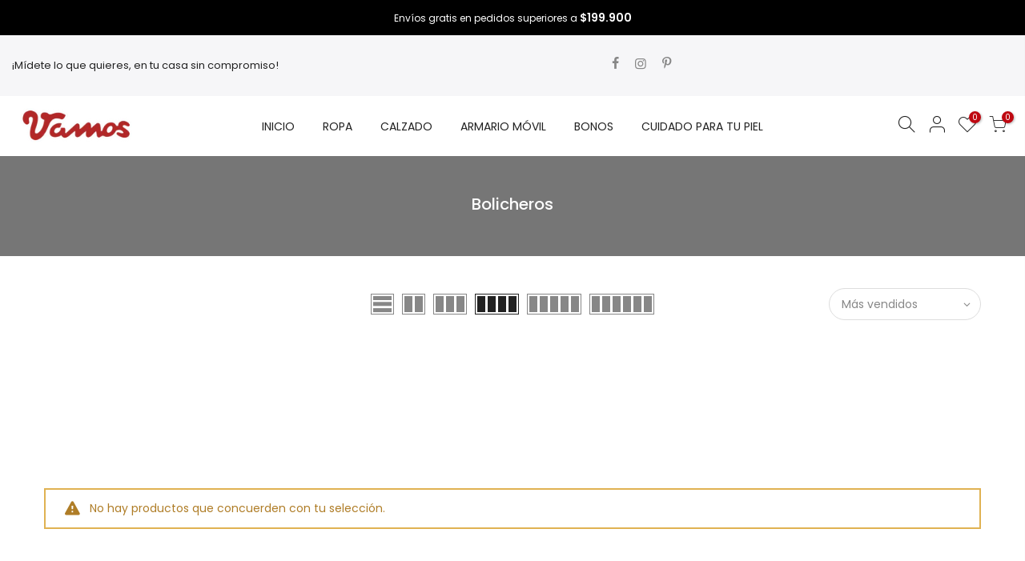

--- FILE ---
content_type: text/css
request_url: https://vamos.com.co/cdn/shop/t/4/assets/custom.css?enable_css_minification=1&v=18762348886222081841698416063
body_size: -511
content:
.wis_added i:before{color:#b34631}.cat_design_1 .cat_grid_item__wrapper{display:none}.mini_cart_footer a.button.btn-cart{background-color:#bf0811;color:#fff}.btn-wp{background-color:#22ce5a!important;color:#fff!important;border-color:#22ce5a!important}
/*# sourceMappingURL=/cdn/shop/t/4/assets/custom.css.map?enable_css_minification=1&v=18762348886222081841698416063 */
